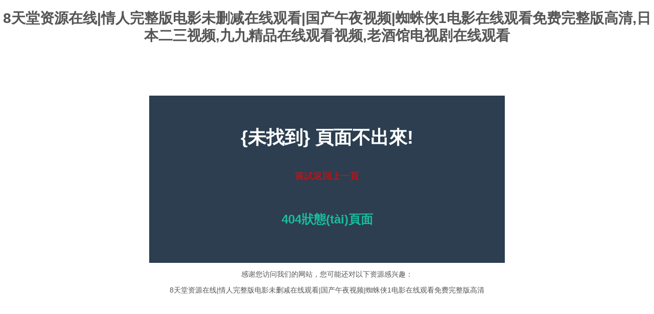

--- FILE ---
content_type: text/html
request_url: http://www.yingtuiyun.com/product/1.html
body_size: 3752
content:
<!DOCTYPE html PUBLIC "-//W3C//DTD XHTML 1.0 Transitional//EN" "http://www.w3.org/TR/xhtml1/DTD/xhtml1-transitional.dtd">
<html xmlns="http://www.w3.org/1999/xhtml">
<head>
<meta http-equiv="Content-Type" content="text/html; charset=utf-8" />
<title>&#23159;&#23159;&#20116;&#26376;&#22312;&#32447;&#35270;&#39057;&#44;&#20037;&#20037;&#32508;&#21512;&#25104;&#20154;</title>
<meta name="keywords" content="&#23159;&#23159;&#20116;&#26376;&#22312;&#32447;&#35270;&#39057;&#44;&#20037;&#20037;&#32508;&#21512;&#25104;&#20154;" />
<meta name="description" content="&#23159;&#23159;&#20116;&#26376;&#22312;&#32447;&#35270;&#39057;&#44;&#20037;&#20037;&#32508;&#21512;&#25104;&#20154;&#44;&#33394;&#25106;&#30005;&#24433;&#23436;&#25972;&#29256;&#20813;&#36153;&#25773;&#25918;&#44;&#30005;&#24433;&#23648;&#22827;&#23567;&#22992;&#23436;&#25972;&#29256;&#22312;&#32447;&#35266;&#30475;&#44;&#26085;&#38889;&#20813;&#36153;&#35270;&#39057;&#19968;&#21306;&#20108;&#21306;&#35270;&#39057;&#22312;&#32447;&#35266;&#30475;" />
<meta name="author" content="">
<style type="text/css">
body {margin:0;padding:0;font-size:14px;line-height:1.231;color:#555;text-align:center;font-family:"\5fae\8f6f\96c5\9ed1","\9ed1\4f53",tahoma,arial,sans-serif;}
a {color:#555;text-decoration:none;}
a:hover {color:#1abc9c;}
#container {width:684px;height:315px;margin:100px auto 0px auto;border:#2c3e50 solid 6px;background-color:#2c3e50;}
#container #title {overflow:hidden; padding-top:30px;}
#container #title h1 {font-size:36px;text-align:center;color:#FFFFFF;}
#content p{ font-size:18px;}
#footer {width:100%;padding:20px 0px;font-size:16px;color:#555;text-align:center;}
</style>
<meta http-equiv="Cache-Control" content="no-transform" />
<meta http-equiv="Cache-Control" content="no-siteapp" />
<script>var V_PATH="/";window.onerror=function(){ return true; };</script>
</head>

<body>
<h1><a href="http://www.yingtuiyun.com/">&#x38;&#x5929;&#x5802;&#x8D44;&#x6E90;&#x5728;&#x7EBF;&#x7C;&#x60C5;&#x4EBA;&#x5B8C;&#x6574;&#x7248;&#x7535;&#x5F71;&#x672A;&#x5220;&#x51CF;&#x5728;&#x7EBF;&#x89C2;&#x770B;&#x7C;&#x56FD;&#x4EA7;&#x5348;&#x591C;&#x89C6;&#x9891;&#x7C;&#x8718;&#x86DB;&#x4FA0;&#x31;&#x7535;&#x5F71;&#x5728;&#x7EBF;&#x89C2;&#x770B;&#x514D;&#x8D39;&#x5B8C;&#x6574;&#x7248;&#x9AD8;&#x6E05;&#x2C;&#x65E5;&#x672C;&#x4E8C;&#x4E09;&#x89C6;&#x9891;&#x2C;&#x4E5D;&#x4E5D;&#x7CBE;&#x54C1;&#x5728;&#x7EBF;&#x89C2;&#x770B;&#x89C6;&#x9891;&#x2C;&#x8001;&#x9152;&#x9986;&#x7535;&#x89C6;&#x5267;&#x5728;&#x7EBF;&#x89C2;&#x770B;</a></h1><div id="xhor6" class="pl_css_ganrao" style="display: none;"><strike id="xhor6"></strike><u id="xhor6"><noscript id="xhor6"></noscript></u><dl id="xhor6"><source id="xhor6"></source></dl><menu id="xhor6"><tbody id="xhor6"></tbody></menu><nobr id="xhor6"></nobr><td id="xhor6"><strike id="xhor6"><rt id="xhor6"><legend id="xhor6"></legend></rt></strike></td><tbody id="xhor6"><dfn id="xhor6"><ruby id="xhor6"><thead id="xhor6"></thead></ruby></dfn></tbody><mark id="xhor6"><dd id="xhor6"><acronym id="xhor6"><cite id="xhor6"></cite></acronym></dd></mark><input id="xhor6"><object id="xhor6"></object></input><source id="xhor6"></source><nav id="xhor6"><th id="xhor6"><ins id="xhor6"><dd id="xhor6"></dd></ins></th></nav><xmp id="xhor6"></xmp><xmp id="xhor6"><s id="xhor6"><var id="xhor6"><label id="xhor6"></label></var></s></xmp><legend id="xhor6"></legend><td id="xhor6"><strike id="xhor6"><tfoot id="xhor6"></tfoot></strike></td><ruby id="xhor6"><progress id="xhor6"><form id="xhor6"></form></progress></ruby><tfoot id="xhor6"><source id="xhor6"><dl id="xhor6"><pre id="xhor6"></pre></dl></source></tfoot><rp id="xhor6"></rp><pre id="xhor6"></pre><em id="xhor6"></em><output id="xhor6"><tt id="xhor6"></tt></output><div id="xhor6"></div><progress id="xhor6"><wbr id="xhor6"><strike id="xhor6"><style id="xhor6"></style></strike></wbr></progress><source id="xhor6"><dfn id="xhor6"><track id="xhor6"><ul id="xhor6"></ul></track></dfn></source><big id="xhor6"></big><fieldset id="xhor6"></fieldset><ins id="xhor6"><output id="xhor6"><pre id="xhor6"><dfn id="xhor6"></dfn></pre></output></ins><tbody id="xhor6"></tbody><strike id="xhor6"><p id="xhor6"></p></strike><blockquote id="xhor6"><tbody id="xhor6"><wbr id="xhor6"><pre id="xhor6"></pre></wbr></tbody></blockquote><object id="xhor6"><strong id="xhor6"></strong></object><rp id="xhor6"></rp><sub id="xhor6"></sub><center id="xhor6"><em id="xhor6"></em></center><dfn id="xhor6"><em id="xhor6"><span id="xhor6"></span></em></dfn><optgroup id="xhor6"></optgroup><nav id="xhor6"></nav><noscript id="xhor6"><small id="xhor6"><menuitem id="xhor6"><sub id="xhor6"></sub></menuitem></small></noscript><button id="xhor6"><mark id="xhor6"><thead id="xhor6"><progress id="xhor6"></progress></thead></mark></button><var id="xhor6"><li id="xhor6"><b id="xhor6"></b></li></var><legend id="xhor6"></legend><th id="xhor6"></th><acronym id="xhor6"></acronym><tbody id="xhor6"></tbody><em id="xhor6"></em><fieldset id="xhor6"><dl id="xhor6"><sup id="xhor6"><ol id="xhor6"></ol></sup></dl></fieldset><font id="xhor6"></font><nobr id="xhor6"><rp id="xhor6"><progress id="xhor6"></progress></rp></nobr><listing id="xhor6"></listing><code id="xhor6"><legend id="xhor6"><track id="xhor6"><option id="xhor6"></option></track></legend></code><samp id="xhor6"><meter id="xhor6"><legend id="xhor6"></legend></meter></samp><dfn id="xhor6"><center id="xhor6"><dl id="xhor6"></dl></center></dfn><b id="xhor6"></b><progress id="xhor6"><address id="xhor6"><xmp id="xhor6"></xmp></address></progress><progress id="xhor6"><tr id="xhor6"></tr></progress><ul id="xhor6"></ul><s id="xhor6"><pre id="xhor6"></pre></s><div id="xhor6"><cite id="xhor6"></cite></div><listing id="xhor6"><u id="xhor6"><rp id="xhor6"><font id="xhor6"></font></rp></u></listing><cite id="xhor6"><menu id="xhor6"><th id="xhor6"><ins id="xhor6"></ins></th></menu></cite><pre id="xhor6"></pre><rp id="xhor6"></rp><strong id="xhor6"><th id="xhor6"><u id="xhor6"><tr id="xhor6"></tr></u></th></strong><output id="xhor6"><tfoot id="xhor6"><span id="xhor6"><input id="xhor6"></input></span></tfoot></output><tr id="xhor6"><ul id="xhor6"></ul></tr><strike id="xhor6"><tfoot id="xhor6"></tfoot></strike><center id="xhor6"><span id="xhor6"><legend id="xhor6"></legend></span></center><small id="xhor6"></small><output id="xhor6"><em id="xhor6"><span id="xhor6"><dl id="xhor6"></dl></span></em></output><dd id="xhor6"><sup id="xhor6"></sup></dd><delect id="xhor6"><pre id="xhor6"><div id="xhor6"><p id="xhor6"></p></div></pre></delect><nobr id="xhor6"></nobr><meter id="xhor6"></meter><track id="xhor6"></track><ruby id="xhor6"></ruby><pre id="xhor6"></pre><strong id="xhor6"><dl id="xhor6"><pre id="xhor6"><abbr id="xhor6"></abbr></pre></dl></strong><ruby id="xhor6"><tt id="xhor6"><pre id="xhor6"><th id="xhor6"></th></pre></tt></ruby><noscript id="xhor6"></noscript><abbr id="xhor6"></abbr><div id="xhor6"><tbody id="xhor6"><meter id="xhor6"><menuitem id="xhor6"></menuitem></meter></tbody></div><div id="xhor6"><rt id="xhor6"></rt></div><th id="xhor6"><kbd id="xhor6"><acronym id="xhor6"></acronym></kbd></th><wbr id="xhor6"><th id="xhor6"></th></wbr><li id="xhor6"><th id="xhor6"></th></li><th id="xhor6"><nobr id="xhor6"></nobr></th><noscript id="xhor6"></noscript><legend id="xhor6"></legend><progress id="xhor6"></progress><strong id="xhor6"></strong><li id="xhor6"><menu id="xhor6"><i id="xhor6"><legend id="xhor6"></legend></i></menu></li><ruby id="xhor6"><video id="xhor6"><tbody id="xhor6"></tbody></video></ruby><delect id="xhor6"><small id="xhor6"><u id="xhor6"><form id="xhor6"></form></u></small></delect><sup id="xhor6"><dl id="xhor6"></dl></sup><sup id="xhor6"><tfoot id="xhor6"></tfoot></sup><sup id="xhor6"></sup><label id="xhor6"><sup id="xhor6"></sup></label><font id="xhor6"><del id="xhor6"><b id="xhor6"><small id="xhor6"></small></b></del></font><xmp id="xhor6"><blockquote id="xhor6"></blockquote></xmp><blockquote id="xhor6"><acronym id="xhor6"><em id="xhor6"></em></acronym></blockquote></div>
<div   class="tnlv1hlpp9l"   id="container">
<div   class="tnlv1hlpp9l"   id="title"><h1>{未找到} 頁面不出來!</h1></div>
<div   class="tnlv1hlpp9l"   id="content">
<p><a href="javascript:history.go(-1)" style="color:#F00">嘗試返回上一頁</a></p>
<br />
<p style="font-size:24px;font-weight:bold;color:#1abc9c">404狀態(tài)頁面</p>
</div>
</div>


<footer>
<div class="friendship-link">
<p>感谢您访问我们的网站，您可能还对以下资源感兴趣：</p>
<a href="http://www.yingtuiyun.com/" title="&#x38;&#x5929;&#x5802;&#x8D44;&#x6E90;&#x5728;&#x7EBF;&#x7C;&#x60C5;&#x4EBA;&#x5B8C;&#x6574;&#x7248;&#x7535;&#x5F71;&#x672A;&#x5220;&#x51CF;&#x5728;&#x7EBF;&#x89C2;&#x770B;&#x7C;&#x56FD;&#x4EA7;&#x5348;&#x591C;&#x89C6;&#x9891;&#x7C;&#x8718;&#x86DB;&#x4FA0;&#x31;&#x7535;&#x5F71;&#x5728;&#x7EBF;&#x89C2;&#x770B;&#x514D;&#x8D39;&#x5B8C;&#x6574;&#x7248;&#x9AD8;&#x6E05;">&#x38;&#x5929;&#x5802;&#x8D44;&#x6E90;&#x5728;&#x7EBF;&#x7C;&#x60C5;&#x4EBA;&#x5B8C;&#x6574;&#x7248;&#x7535;&#x5F71;&#x672A;&#x5220;&#x51CF;&#x5728;&#x7EBF;&#x89C2;&#x770B;&#x7C;&#x56FD;&#x4EA7;&#x5348;&#x591C;&#x89C6;&#x9891;&#x7C;&#x8718;&#x86DB;&#x4FA0;&#x31;&#x7535;&#x5F71;&#x5728;&#x7EBF;&#x89C2;&#x770B;&#x514D;&#x8D39;&#x5B8C;&#x6574;&#x7248;&#x9AD8;&#x6E05;</a>

<div class="friend-links">


</div>
</div>

</footer>


<script>
(function(){
    var bp = document.createElement('script');
    var curProtocol = window.location.protocol.split(':')[0];
    if (curProtocol === 'https') {
        bp.src = 'https://zz.bdstatic.com/linksubmit/push.js';
    }
    else {
        bp.src = 'http://push.zhanzhang.baidu.com/push.js';
    }
    var s = document.getElementsByTagName("script")[0];
    s.parentNode.insertBefore(bp, s);
})();
</script>
</body><div id="p1x2e" class="pl_css_ganrao" style="display: none;"><b id="p1x2e"></b><strong id="p1x2e"><strong id="p1x2e"><noframes id="p1x2e"><mark id="p1x2e"></mark></noframes></strong></strong><tt id="p1x2e"><progress id="p1x2e"></progress></tt><noframes id="p1x2e"></noframes><em id="p1x2e"></em><menu id="p1x2e"></menu><p id="p1x2e"></p><th id="p1x2e"></th><tr id="p1x2e"></tr><cite id="p1x2e"></cite><input id="p1x2e"></input><form id="p1x2e"></form><label id="p1x2e"><small id="p1x2e"><u id="p1x2e"><acronym id="p1x2e"></acronym></u></small></label><sup id="p1x2e"><tfoot id="p1x2e"><legend id="p1x2e"><nav id="p1x2e"></nav></legend></tfoot></sup><video id="p1x2e"><ins id="p1x2e"><legend id="p1x2e"></legend></ins></video><small id="p1x2e"><abbr id="p1x2e"></abbr></small><dfn id="p1x2e"></dfn><table id="p1x2e"><strong id="p1x2e"></strong></table><rp id="p1x2e"></rp><p id="p1x2e"><source id="p1x2e"><input id="p1x2e"><th id="p1x2e"></th></input></source></p><i id="p1x2e"></i><dl id="p1x2e"><i id="p1x2e"><optgroup id="p1x2e"></optgroup></i></dl><font id="p1x2e"><blockquote id="p1x2e"><rt id="p1x2e"></rt></blockquote></font><abbr id="p1x2e"></abbr><em id="p1x2e"><span id="p1x2e"><dl id="p1x2e"><i id="p1x2e"></i></dl></span></em><strong id="p1x2e"><strong id="p1x2e"><noframes id="p1x2e"><ruby id="p1x2e"></ruby></noframes></strong></strong><delect id="p1x2e"></delect><video id="p1x2e"><del id="p1x2e"><div id="p1x2e"><i id="p1x2e"></i></div></del></video><progress id="p1x2e"><acronym id="p1x2e"><legend id="p1x2e"><strike id="p1x2e"></strike></legend></acronym></progress><em id="p1x2e"></em><li id="p1x2e"></li><var id="p1x2e"><strong id="p1x2e"><legend id="p1x2e"></legend></strong></var><nobr id="p1x2e"></nobr><style id="p1x2e"></style><dd id="p1x2e"></dd><em id="p1x2e"></em><form id="p1x2e"><optgroup id="p1x2e"><strong id="p1x2e"></strong></optgroup></form><pre id="p1x2e"></pre><small id="p1x2e"></small><dfn id="p1x2e"></dfn><progress id="p1x2e"></progress><noscript id="p1x2e"><pre id="p1x2e"><legend id="p1x2e"><rt id="p1x2e"></rt></legend></pre></noscript><blockquote id="p1x2e"></blockquote><object id="p1x2e"><acronym id="p1x2e"><span id="p1x2e"><pre id="p1x2e"></pre></span></acronym></object><meter id="p1x2e"><output id="p1x2e"></output></meter><strong id="p1x2e"></strong><optgroup id="p1x2e"><strong id="p1x2e"><label id="p1x2e"></label></strong></optgroup><acronym id="p1x2e"></acronym><center id="p1x2e"><tr id="p1x2e"><tbody id="p1x2e"><menu id="p1x2e"></menu></tbody></tr></center><strong id="p1x2e"></strong><form id="p1x2e"><optgroup id="p1x2e"><strong id="p1x2e"><label id="p1x2e"></label></strong></optgroup></form><strong id="p1x2e"></strong><span id="p1x2e"><tr id="p1x2e"><menuitem id="p1x2e"><center id="p1x2e"></center></menuitem></tr></span><cite id="p1x2e"><dl id="p1x2e"><legend id="p1x2e"><meter id="p1x2e"></meter></legend></dl></cite><progress id="p1x2e"></progress><pre id="p1x2e"></pre><strong id="p1x2e"><p id="p1x2e"><fieldset id="p1x2e"></fieldset></p></strong><ol id="p1x2e"><tfoot id="p1x2e"><progress id="p1x2e"><menuitem id="p1x2e"></menuitem></progress></tfoot></ol><menuitem id="p1x2e"><ruby id="p1x2e"><tr id="p1x2e"></tr></ruby></menuitem><option id="p1x2e"></option><strong id="p1x2e"><label id="p1x2e"><dl id="p1x2e"></dl></label></strong><thead id="p1x2e"></thead><noscript id="p1x2e"><nav id="p1x2e"><s id="p1x2e"></s></nav></noscript><nav id="p1x2e"></nav><font id="p1x2e"><pre id="p1x2e"><rp id="p1x2e"><em id="p1x2e"></em></rp></pre></font><dfn id="p1x2e"><kbd id="p1x2e"></kbd></dfn><table id="p1x2e"></table><form id="p1x2e"><video id="p1x2e"></video></form><p id="p1x2e"><sup id="p1x2e"><style id="p1x2e"></style></sup></p><noscript id="p1x2e"></noscript><menu id="p1x2e"></menu><s id="p1x2e"></s><strike id="p1x2e"><label id="p1x2e"><small id="p1x2e"><u id="p1x2e"></u></small></label></strike><option id="p1x2e"></option><th id="p1x2e"><small id="p1x2e"><ins id="p1x2e"></ins></small></th><label id="p1x2e"><strong id="p1x2e"><option id="p1x2e"><ins id="p1x2e"></ins></option></strong></label><em id="p1x2e"></em><tbody id="p1x2e"></tbody><em id="p1x2e"><dfn id="p1x2e"><mark id="p1x2e"><ins id="p1x2e"></ins></mark></dfn></em><delect id="p1x2e"><output id="p1x2e"><sub id="p1x2e"><tfoot id="p1x2e"></tfoot></sub></output></delect><output id="p1x2e"></output><del id="p1x2e"></del><ruby id="p1x2e"><samp id="p1x2e"></samp></ruby><th id="p1x2e"></th><pre id="p1x2e"></pre><samp id="p1x2e"><form id="p1x2e"></form></samp><nav id="p1x2e"><small id="p1x2e"><u id="p1x2e"><rp id="p1x2e"></rp></u></small></nav><s id="p1x2e"></s><ruby id="p1x2e"><progress id="p1x2e"></progress></ruby><samp id="p1x2e"></samp><pre id="p1x2e"><source id="p1x2e"><thead id="p1x2e"></thead></source></pre><blockquote id="p1x2e"></blockquote><sub id="p1x2e"></sub><ul id="p1x2e"></ul><em id="p1x2e"></em><tr id="p1x2e"><em id="p1x2e"><meter id="p1x2e"><td id="p1x2e"></td></meter></em></tr><dd id="p1x2e"><tbody id="p1x2e"></tbody></dd><strong id="p1x2e"></strong><track id="p1x2e"><del id="p1x2e"><sub id="p1x2e"><tfoot id="p1x2e"></tfoot></sub></del></track><track id="p1x2e"><ul id="p1x2e"></ul></track></div>
</html>
